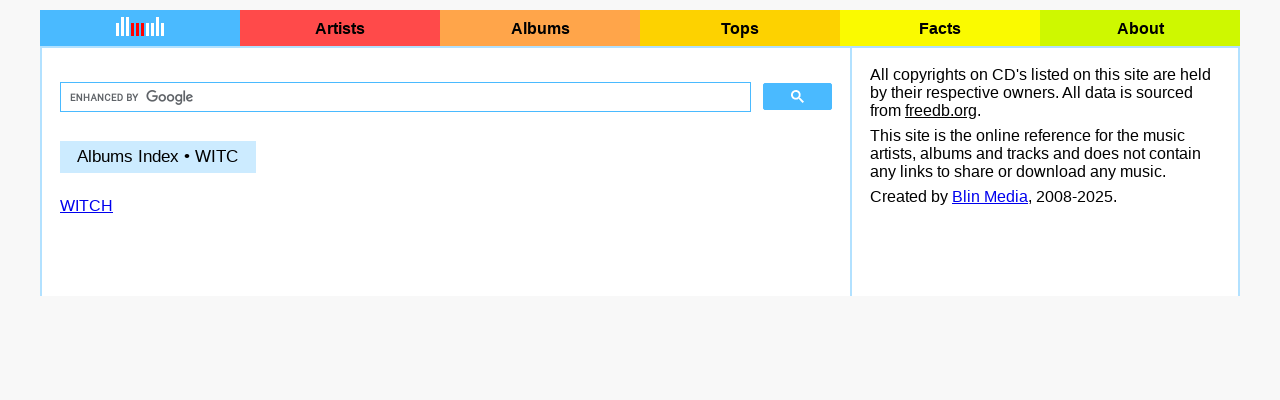

--- FILE ---
content_type: text/html; charset=UTF-8
request_url: https://cdtrrracks.com/albums/WITC/
body_size: 1838
content:

<html>

<head>
  <title>WITC &bull; albums &bull; cdtrrracks</title>
  <meta name="viewport" content="width=device-width, initial-scale=1.0, user-scalable=no">
  <meta http-equiv="Content-Type" content="text/html; charset=utf-8">
  <link rel="stylesheet" type="text/css" href="/common/2018.css">
  <link rel="stylesheet" type="text/css" href="/common/new.css">
  <script type="text/javascript" src="/common/new.js"></script>

          <script async src="https://pagead2.googlesyndication.com/pagead/js/adsbygoogle.js?client=ca-pub-5880268229304567"  crossorigin="anonymous"></script>

</head>

<body>
  <div id="body-2018">
    <div id="header-2018">
      <div class="buttondiv-2018" id=buttonhome-2018>
        <a href="/" class="buttonlink-2018">
          <img src="/common/new.gif" id="buttonhomeimage-2018">
        </a>
      </div>
      <div class="buttondiv-2018" id=buttonartists-2018>
        <a href="/artists/" class="buttonlink-2018">Artists</a>
      </div>
      <div class="buttondiv-2018" id=buttonalbums-2018>
        <a href="/albums/" class="buttonlink-2018">Albums</a>
      </div>
      <div class="buttondiv-2018" id=buttontops-2018>
        <a href="/tops.html" class="buttonlink-2018">Tops</a>
      </div>
      <div class="buttondiv-2018" id=buttonfacts-2018>
        <a href="/facts.html" class="buttonlink-2018">Facts</a>
      </div>
      <div class="buttondiv-2018" id=buttonabout-2018>
        <a href="/about.html" class="buttonlink-2018">About</a>
      </div>
    </div>
    <div id="columns-2018">
      <div id="column1-2018">
        <div class="contpad-2018">


          <!-- cdtr-top -->

          <div id="search-2018">
            <script>
              (function () {
                var cx = '006450847850393792644:9xlcujwespc';
                var gcse = document.createElement('script');
                gcse.type = 'text/javascript';
                gcse.async = true;
                gcse.src = (document.location.protocol == 'https:' ? 'https:' : 'http:') +
                  '//www.google.com/cse/cse.js?cx=' + cx;
                var s = document.getElementsByTagName('script')[0];
                s.parentNode.insertBefore(gcse, s);
              })();
            </script>
            <gcse:search linktarget="_self" _queryParameterName="search"></gcse:search>
          </div>

          
<!--SUBHEADER Albums Index &bull; WITC -->
<p class=subheadermargin>
<span class="subheader border">Albums Index &bull; WITC</span>
</p>
<!--END SUBHEADER Albums Index &bull; WITC -->

<div class="respad"><a href="/albums/WITCH/" id=ll><nobr>WITCH</nobr></a>
<p><!-----------GROUP SEPARATOR -->
<p><!-----------GROUP SEPARATOR -->
</div><p><p class=subheadermargin>
    <div id=leftcontainer>
        <br>
        <table border=0 cellspacing=0 cellpadding=0>
            <tr valign=top>
                <td id=leftcontent>
                    <div id=flyingcontent>
                        <!-- <br>
<span class="subheader border">Did you know?</span>
<p><br>
Did you know that the genre called "Top 40" is in the top 100 of genres? Other "Top N" genres, such as "Top 10", "Top 100" are much much less popular. At the same time, Google search founds that "Top 10" and "Top 100" are 2.5 times more popular than "Top 40". Probably "Top 40" cds are more common because double CD usually contains something around 40 of typical 3-5-minutes-long tracks.<p>
</div>
</td>
<td>&nbsp;&nbsp;&nbsp;&nbsp;&nbsp;</td> -->
                        <td id=leftads>
                            <div id=flyingads></div>
                        </td>
            </tr>
        </table>
        </div>
</p>
        </div>
      </div>

      <div id="column2-2018">
        <div class="contpad-2018">

          <div id="footer-2018">
            All copyrights on CD's listed on this site are held by their respective owners. All data is sourced from
            <a href="http://freedb.org/" target=_blank style="color:black;">freedb.org</a>.
            <p>
              This site is the online reference for the music artists, albums and tracks and does not contain any links to share or download
              any music.
            </p>
            <p>
              Created by
              <a href="http://blinmedia.com/" target=_blank>Blin Media</a>, 2008-2025.
            </p>
          </div>
        </div>

      </div>
    </div>

    <!-- Default Statcounter code for cdtrrracks.2018 http://cdtrrracks.com -->
    <script type="text/javascript">
      var sc_project = 11813384;
      var sc_invisible = 1;
      var sc_security = "abfd589c"; 
    </script>
    <script type="text/javascript" src="https://www.statcounter.com/counter/counter.js" async></script>
    <noscript>
      <div class="statcounter">
        <a title="Web Analytics" href="http://statcounter.com/" target="_blank">
          <img class="statcounter" src="//c.statcounter.com/11813384/0/abfd589c/1/" alt="Web Analytics">
        </a>
      </div>
    </noscript>
    <!-- End of Statcounter Code -->
</body>

</html>
<!--new-->


--- FILE ---
content_type: text/html; charset=utf-8
request_url: https://www.google.com/recaptcha/api2/aframe
body_size: 115
content:
<!DOCTYPE HTML><html><head><meta http-equiv="content-type" content="text/html; charset=UTF-8"></head><body><script nonce="J54A0bVxlv_PxVMjno7vWg">/** Anti-fraud and anti-abuse applications only. See google.com/recaptcha */ try{var clients={'sodar':'https://pagead2.googlesyndication.com/pagead/sodar?'};window.addEventListener("message",function(a){try{if(a.source===window.parent){var b=JSON.parse(a.data);var c=clients[b['id']];if(c){var d=document.createElement('img');d.src=c+b['params']+'&rc='+(localStorage.getItem("rc::a")?sessionStorage.getItem("rc::b"):"");window.document.body.appendChild(d);sessionStorage.setItem("rc::e",parseInt(sessionStorage.getItem("rc::e")||0)+1);localStorage.setItem("rc::h",'1768869581852');}}}catch(b){}});window.parent.postMessage("_grecaptcha_ready", "*");}catch(b){}</script></body></html>

--- FILE ---
content_type: text/css
request_url: https://cdtrrracks.com/common/new.css
body_size: 1058
content:
//body{behavior: url("csshover3.htc");}

body,td,input{font-family:Segoe UI,Tahoma,sans-serif;font-size:12pt;}
a:hover{color:#007CD8;}
p{margin-top:0.8ex;margin-bottom:0;}

.h1artist{font-weight:normal;}
._item{font-size:12pt;}

.navlink{font-size:14pt;text-decoration:none;padding:20px;font-weight:bold;}
.navlink:hover{color:black;}
.nav{cursor:hand;padding:2px;}
.slink{text-decoration:none;}
.db{color:#D0D0D0;cursor:default;display:block;}
.eb{display:none;}

.pad{padding:24px;background-color:white;}
.bottom{padding:24 16 0 0;color:gray;font-size:10pt;}
.footer{font-size:10pt;}

.scontrol{font-size:10pt;}
.sbutton{background-color:#ECECEC;padding:4 18 4 18;width:64px;}
.sspace{padding:0 4 0 4;}

.home{background-color:#4ABAFF;background-_color:white;color:white;font-weight:bold;font-size:16pt;}
.homelink{color:white;text-decoration:none;}
.border{background-color:#CCEBFF;}
.artist{background-color:#FF4A4A;border-color:#FF4A4A;}
.album{background-color:#FFA54A;}
.top{background-color:#FDD200;}
.facts{background-color:#FAFA00;}
.about{background-color:#CEF800;}
.search{background-color:#B2E1FF;}
.web{background-color:black;color:red;}
.disk{font-size:11pt;padding-top:1.5ex;padding-bottom:0.5ex;padding-left:0.5em;}

.subheader{padding:0.5ex 1em 0.8ex 1em;font-size:13pt;}
.subheadermargin{margin-top:4ex;margin-bottom:3ex;}

.top20{white-space:pre-line;}

#searchtd{padding:0 4 0 4;}

#searchinput{background-image:url('/common/search.gif');background-repeat:no-repeat;background-position:left center;}

#ll{margin-left:0em;margin-right:0.7em;}
#month{margin-right:0.4em;font-size:10pt;}
#artist{font-size:16pt;}
#duration{font-size:14pt;}
#album{font-size:12pt;}
#year{font-size:12pt;}
#genre{font-size:12pt;}
#trackname{font-weight:bold;}
#thead{background-color:#EAEAEA;}

.new0{background-color:#CCEBFF;color:black;padding-left:0.5em;padding-right:0.5em;}
.new3{background-color:#E8E8E8;color:black;padding-left:0.5em;padding-right:0.5em;}
.l:hover{color:#0093FF;}
.albpad{padding-top:1ex;padding-left:0.8em;padding-right:0.8em;}
.trackpad{margin-top:3ex;margin-bottom:1ex;}
.ratingnum{font-size:11pt;}
.ratinghead{font-size:11pt;}
.sr{font-size:11pt;}
.sd,.sl{color:#909090;}
.sl:hover{color:#0093FF;}

.datextcell{padding:2 6 2 6;font-size:11pt;}
.datexttitle{background-color:red;font-weight:bold;}
.datexttitlelink{color:white;text-decoration:none;}
.datexttitlelink:hover{color:yellow;}
.datextlink{background-color:#CCEBFF;}

.datahead{background-color:#EAEAEA;margin-bottom:6px;}
.datacell{padding: 2px 1em 2px 0.5em;vertical-align:top;}
.nobr{white-space:nowrap;}

.morelink {padding-left:1.5em;}
.amazonline {padding-top:6px;padding-bottom:1ex;}

.releasedata{padding-bottom:0.7ex;}

.gsc-control-cse-en{padding:0 !important;margin:0 !important;}

.gsc-control-cse,.gsc-search-box,.gsc-search-box,.gsc-search-box-tools
{
padding:0 !important;
border:0 !important;
margin:0 !important;
}
.gsc-search-button,.gsc-search-button-v2
{
margin:0 !important;
}